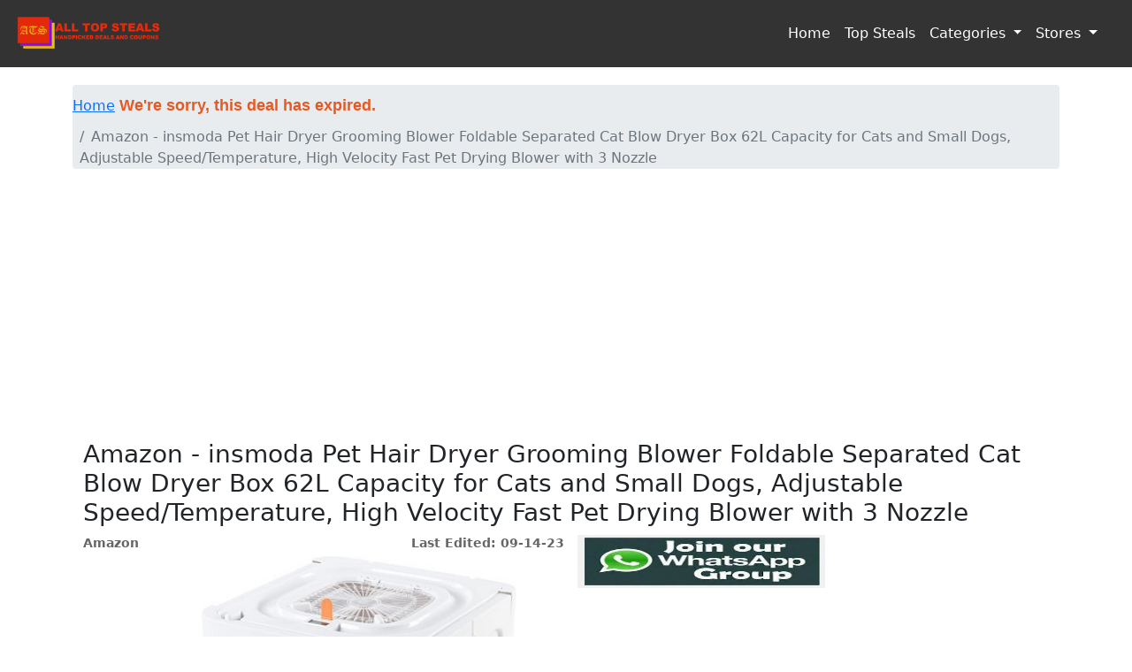

--- FILE ---
content_type: text/html; charset=UTF-8
request_url: https://www.alltopsteals.com/product/insmodaPetHairDryerGroomingBlowerFoldableSeparated
body_size: 3780
content:
<html><head>
<script async src="https://epnt.ebay.com/static/epn-smart-tools.js"></script></head></html>
<!DOCTYPE html>
<html lang="en" prefix="og: https://ogp.me/ns#">
	<head>
	    <meta property="og:type" content="website">
        <meta property="og:site_name" content="All Top Steals">
        <meta property="og:locale" content="en_US">
		<meta property="og:title" content="Amazon - insmoda Pet Hair Dryer... : $119.50($239.00)">
		<meta property="og:determiner" content="auto">
		<meta property="og:description" content="Handpicked Deals and Coupons - Amazon - insmoda Pet Hair Dryer Grooming Blower Foldable Separated Cat Blow Dryer Box 62L Capacity for Cats and Small Dogs, Adjustable Speed/Temperature, High Velocity Fast Pet Drying Blower with 3 Nozzle">
		<meta property="og:url" content="https://www.alltopsteals.com/product/insmodaPetHairDryerGroomingBlowerFoldableSeparated">
		<meta property="og:author" content="All Top Steals">
		<meta property="og:image" itemprop="image" content="https://www.alltopsteals.com/uploads/51P6S3-qbUL._AC_SL1000_.jpg">
		<meta property="og:image:width" content="480" />
	    <meta property="og:image:height" content="480" />
	    <meta property="og:image:type" content="image/jpeg" />
		
		
		<meta name='ir-site-verification-token' value='-1833162108' />
		<meta charset="utf-8">
		<meta name="viewport" content="width=device-width, initial-scale=1, shrink-to-fit=no">
		<meta name="description" content="Handpicked Deals and Coupons - Amazon - insmoda Pet Hair Dryer Grooming Blower Foldable Separated Cat Blow Dryer Box 62L Capacity for Cats and Small Dogs, Adjustable Speed/Temperature, High Velocity Fast Pet Drying Blower with 3 Nozzle">
		<meta name="author" content="All Top Steals">
		<meta name="image" itemprop="image" content="https://www.alltopsteals.com/uploads/51P6S3-qbUL._AC_SL1000_.jpg">
		<meta name="viewport" content="width=device-width, initial-scale=1, shrink-to-fit=no">
		<link rel="icon" href="https://www.alltopsteals.com/themes/d-boxx/assets/favicon.ico">
		<title>Amazon - insmoda Pet Hair Dryer... : $119.50($239.00)</title>
		<link href="https://www.alltopsteals.com/public/bootstrap/css/bootstrap.min.css" rel="stylesheet">
		<link href="https://www.alltopsteals.com/themes/d-boxx/assets/d-boxx.css" rel="stylesheet">
		<!-- Global site tag (gtag.js) - Google Analytics -->
		<script data-ad-client="ca-pub-2766848429522076" async src="https://pagead2.googlesyndication.com/pagead/js/adsbygoogle.js"></script>
        <script async src="https://www.googletagmanager.com/gtag/js?id=UA-165403390-1"></script>
        <script>
          window.dataLayer = window.dataLayer || [];
          function gtag(){dataLayer.push(arguments);}
          gtag('js', new Date());
        
          gtag('config', 'UA-165403390-1');
        </script>
        <!--Skimlinks-->
        <script type="text/javascript" src="https://s.skimresources.com/js/158521X1625129.skimlinks.js"></script>
        	<link href="https://cdn.jsdelivr.net/npm/bootstrap@5.1.1/dist/css/bootstrap.min.css" rel="stylesheet" integrity="sha384-F3w7mX95PdgyTmZZMECAngseQB83DfGTowi0iMjiWaeVhAn4FJkqJByhZMI3AhiU" crossorigin="anonymous">
        <style type="text/css">
        .nav-link, .nav-link:hover, .nav-link:focus {
			color: #fff;
        }
        </style>
        <!-- Load Facebook SDK for JavaScript -->
    <div id="fb-root"></div>
    <script async src="https://pagead2.googlesyndication.com/pagead/js/adsbygoogle.js?client=ca-pub-8167032739133364"
     crossorigin="anonymous"></script>
    <script>
        (function(d, s, id) {
            var js, fjs = d.getElementsByTagName(s)[0];
            if (d.getElementById(id)) return;
            js = d.createElement(s);
            js.id = id;
            js.src = 'https://connect.facebook.net/en_US/sdk.js#xfbml=1&version=v2.11&appId=710681816238711&autoLogAppEvents=1';
            fjs.parentNode.insertBefore(js, fjs);
        }(document, 'script', 'facebook-jssdk'));
    </script>
	</head>

	<body>
			<!-- [AJAX LOAD BLOCK SPINNER] -->
		<div id="page-loader">
			<img id="page-loader-spin" src="https://www.alltopsteals.com/public/img/cube-loader.svg">
		</div>

		<!-- [MODAL BOX] -->
		<div class="modal" id="page-modal"><div class="modal-dialog"><div class="modal-content">
			<div id="modal-header" class="modal-header">
				<h5 id="modal-title" class="modal-title"></h5>
				<button type="button" class="close" data-dismiss="modal">&times;</button>
			</div>
			<div id="modal-body" class="modal-body"></div>
			<div id="modal-footer" class="modal-footer"></div>
		</div></div></div>

		<!-- [HEADER] -->
		<div id="page-head">
		   <nav class="navbar navbar-expand-md">
			   <a class="navbar-brand" href="https://www.alltopsteals.com/">
					<img src="https://www.alltopsteals.com/public/img/cart-boxx-logo-smw.png" height="100%" width="100%">
				</a>
			   <button class="navbar-toggler" type="button" data-toggle="collapse" data-target="#navbarNav">
				<!-- <span class="navbar-toggler-icon"></span> -->
				<span class="navbar-toggler-icon">  
					<i class="fas fa-bars" style="color:#fff; font-size:28px;"></i>
				</span>
				</button>
				<div class="collapse navbar-collapse" id="navbarNav">
				   <ul class="navbar-nav mr-auto">
					   
				   </ul>
				   <ul class="navbar-nav">
					   <li class="nav-item">
						   <a class="nav-link" href="https://www.alltopsteals.com/">Home</a>
					   </li>
					   <li class="nav-item">
						   <a class="nav-link" href="https://www.alltopsteals.com/category/TopSteals">Top Steals</a>
					   </li>
					   <li class="nav-item dropdown">
						<a class="nav-link dropdown-toggle" href="#" id="navbarDropdown" role="button" data-toggle="dropdown" aria-haspopup="true" aria-expanded="false">
						  Categories
						</a>
						<div class="dropdown-menu" aria-labelledby="navbarDropdown">
															<a class="dropdown-item" href="https://www.alltopsteals.com/category/clothingaccessories">Clothing & Accessories</a>
															<a class="dropdown-item" href="https://www.alltopsteals.com/category/computerselectronics">Computers & Electronics</a>
															<a class="dropdown-item" href="https://www.alltopsteals.com/category/homegarden">Home & Garden</a>
															<a class="dropdown-item" href="https://www.alltopsteals.com/category/sportsoutdoors">Sports & Outdoors</a>
															<a class="dropdown-item" href="https://www.alltopsteals.com/category/toysgames">Toys & Games</a>
															<a class="dropdown-item" href="https://www.alltopsteals.com/category/kitchendining">Kitchen & Dining</a>
															<a class="dropdown-item" href="https://www.alltopsteals.com/category/othercategories">Other Categories</a>
													</div>
					  </li>
					   <li class="nav-item dropdown">
						<a class="nav-link dropdown-toggle" href="#" id="navbarDropdown" role="button" data-toggle="dropdown" aria-haspopup="true" aria-expanded="false">
						  Stores
						</a>
						<div class="dropdown-menu" aria-labelledby="navbarDropdown">
															<a class="dropdown-item" href="https://www.alltopsteals.com/category/Amazon">Amazon</a>
															<a class="dropdown-item" href="https://www.alltopsteals.com/category/Walmart">Walmart</a>
															<a class="dropdown-item" href="https://www.alltopsteals.com/category/bestbuy">Best Buy</a>
															<a class="dropdown-item" href="https://www.alltopsteals.com/category/Woot">Woot</a>
															<a class="dropdown-item" href="https://www.alltopsteals.com/category/ebay">eBay</a>
															<a class="dropdown-item" href="https://www.alltopsteals.com/category/macys">Macy's</a>
															<a class="dropdown-item" href="https://www.alltopsteals.com/category/otherstores">Other Stores</a>
													</div>
					  </li>
					  <li>&nbsp;&nbsp;&nbsp;</li>
				   </ul>
			   </div>
		   </nav>
		</div>
		<nav id="page-head" class="navbar" style="display: none;">
			<a href="https://www.alltopsteals.com/">
				<img src="https://www.alltopsteals.com/public/img/cart-boxx-logo-smw.png" height="100%" width="100%">
			</a>

			<div id="page-nav" class="navbar-text">
				<div class="page-nav-item">
					<a href="https://www.alltopsteals.com/"><i class="fa fa-lg fa-home"></i></a>
				</div>
				<div class="page-nav-item dropdown" style="Display:None">
					<a class="nav-link dropdown-toggle" href="#" id="user-drop" role="button" data-toggle="dropdown" aria-haspopup="true" aria-expanded="false">
						<i class="fa fa-lg fa-user"></i>
					</a>
					<div id="page-user" class="dropdown-menu" aria-labelledby="user-drop">
												<form onsubmit="return cb.hi();">
							<div style="padding:10px 10px 0 10px">
								<div class="form-group">
									<div class="input-group mb-3">
										<input type="text" class="form-control form-control-sm" id="signin-email" placeholder="Email" required>
										<div class="input-group-append">
											<span class="input-group-text"><i class="fa fa-at"></i></span>
										</div>
									</div>
									<div class="input-group mb-3">
										<input type="password" class="form-control form-control-sm" id="signin-password" placeholder="Password" required>
										<div class="input-group-append">
											<span class="input-group-text"><i class="fa fa-key"></i></span>
										</div>
									</div>
								</div>
							</div>
							<button type="submit" class="btn btn-primary btn-sm">
								 Sign In
							</button>
							<a href="https://www.alltopsteals.com/account" class="btn btn-primary btn-sm">
								 New Account
							</a>
							<button type="button" class="btn btn-danger btn-sm" onclick="cb.forgot();">
								 Forgot Password?
							</button>
						</form>
											</div>
				</div>
				<div class="page-nav-item" onclick="cart.toggle()" style="Display:None;">
					<i class="fa fa-lg fa-shopping-cart"></i>
					<span id="cart-count" class="badge badge-danger">0</span>
				</div>
			</div>
		</nav>

		<!-- [MAIN CONTENTS] -->
		<main id="page-main" role="main">
			<div class="container">
				<div id="page-A"><div class="spacer"></div>

<nav aria-label="breadcrumb">
	<ol class="breadcrumb">
		<li class="breadcrumb-item"><a href="https://www.alltopsteals.com/">Home</a>
		<span class="dealexpiredtext">We're sorry, this deal has expired.</span>
                        		</li>
		<li class="breadcrumb-item active" aria-current="page">Amazon - insmoda Pet Hair Dryer Grooming Blower Foldable Separated Cat Blow Dryer Box 62L Capacity for Cats and Small Dogs, Adjustable Speed/Temperature, High Velocity Fast Pet Drying Blower with 3 Nozzle</li>
	</ol>
</nav>

<div class="container">
	<h3>Amazon - insmoda Pet Hair Dryer Grooming Blower Foldable Separated Cat Blow Dryer Box 62L Capacity for Cats and Small Dogs, Adjustable Speed/Temperature, High Velocity Fast Pet Drying Blower with 3 Nozzle</h3>
	<div class="row">
		<div class="col-md-6">
			<div>
				<span class="productpage_productDate">Last Edited: 09-14-23</span><a href="https://www.alltopsteals.com/category/Amazon" class="productpage_viewCategoryHyperLink">Amazon</a>
			</div><br>
			<div>
				<img class="cat-img" src="https://www.alltopsteals.com/uploads/51P6S3-qbUL._AC_SL1000_.jpg">
			</div>
			<div class="cat-name">
				<a href=https://www.amazon.com/gp/product/B0C36GJ22W?&linkCode=ll1&tag=dealoftheday03f-20&linkId=b1c89db8271f735ad7c9fb24ad83339d&language=en_US&ref_=as_li_ss_tl target="_blank" >
				Amazon - insmoda Pet Hair Dryer Grooming Blower Foldable Separated Cat Blow Dryer Box 62L Capacity for Cats and Small Dogs, Adjustable Speed/Temperature, High Velocity Fast Pet Drying Blower with 3 Nozzle</a> :<span class="product-discoutprice">$119.50</span> (<span class="product-price">$239.00</span>)
			</div></br></br>
<div class="cat-name"><p>Apply Code : <strong>ELCS3FQE</strong>&nbsp;at Checkout to reduce the price to <strong>$119.50.</strong></p>

<p><strong>Shipping is free.</strong></p>
</div><br><br>
	<div><a href=https://www.amazon.com/gp/product/B0C36GJ22W?&linkCode=ll1&tag=dealoftheday03f-20&linkId=b1c89db8271f735ad7c9fb24ad83339d&language=en_US&ref_=as_li_ss_tl  class="viewDetailHyperLink" target="_blank" >Access Deal</a></div>
	</div>

	<div class="col-md-6">
	    <div>
	        <table>
	            <tr>
	                <td colspan="2">
	                    <a href="https://chat.whatsapp.com/F14Q3rqWVBcFWRMnUdl1xm" target="_blank"><img src="https://www.alltopsteals.com/public/img/JoinonWhatsApp.jpg" border="0" alt="" width="280" height="60"/></a><img height="0" width="0" src="https://www.alltopsteals.com/public/img/JoinonWhatsApp.jpg" style="position:absolute;visibility:hidden;" border="0" />
	                </td>
	            </tr>
	            <tr>
	                <td colspan="2">
	                    <script async src="https://pagead2.googlesyndication.com/pagead/js/adsbygoogle.js?client=ca-pub-8167032739133364"
                                 crossorigin="anonymous"></script>
                            <!-- FixedTop -->
                            <ins class="adsbygoogle"
                                 style="display:inline-block;width:280px;height:180px"
                                 data-ad-client="ca-pub-8167032739133364"
                                 data-ad-slot="6682174522"></ins>
                            <script>
                                 (adsbygoogle = window.adsbygoogle || []).push({});
                            </script>
	                </td>
	           </tr>
	           <tr>
		            <td colspan="2">
	        	       <script async src="https://pagead2.googlesyndication.com/pagead/js/adsbygoogle.js?client=ca-pub-8167032739133364"
                         crossorigin="anonymous"></script>
                    <!-- FixedAds -->
                    <ins class="adsbygoogle"
                         style="display:inline-block;width:280px;height:400px"
                         data-ad-client="ca-pub-8167032739133364"
                         data-ad-slot="4623837456"></ins>
                    <script>
                         (adsbygoogle = window.adsbygoogle || []).push({});
                    </script>
	               </td>
	        </tr>
	        
	  </table>
	</div>
	    
	</div>
	

	</div>
<div class="DisclaimerNote">
Note:If you purchase any item through a post on our site, we may receive a small share of the sale. Price, Deals and Coupons are valid at the time of post and may change or expire any time. As affiliated with Amazon and other assiciate programs we earn commission from qualifying purchases.
      </div>
      	
<!-- Go to www.addthis.com/dashboard to customize your tools -->
<script type="text/javascript" src="//s7.addthis.com/js/300/addthis_widget.js#pubid=ra-5eab6263a8431f12"></script>

				</div>
				<div id="page-B"></div>
				<div id="page-C"></div>
				<div id="page-D"></div>
				<div id="page-E"></div>
			</div>
		</main>

		<!-- [FOOTER] -->
		<footer id="page-foot" class="container">
<div><span class="container"><a target="_blank" href="https://www.alltopsteals.com/terms">Terms & Conditions</a> | <a target="_blank" href="https://www.alltopsteals.com/privacy">Privacy Policy</a> | <a target="_blank" href="https://www.alltopsteals.com/disclosure">Disclosure</a></span><br/><br/></div>
			<div>Copyright &copy; All Top Steals - Handpicked Deals and Coupons 2026. All rights reserved.</div>
		</footer>

		<!-- [CATFISH SCRIPTS] -->
		<script src="https://www.alltopsteals.com/public/jquery/jquery.min.js"></script>
		<script src="https://www.alltopsteals.com/public/bootstrap/js/bootstrap.bundle.min.js"></script>
		<script src="https://www.alltopsteals.com/public/bootstrap-notify/bootstrap-notify.min.js"></script>
		<script src="https://www.alltopsteals.com/public/fontawesome/svg-with-js/js/fa-solid.min.js"></script>
		<script src="https://www.alltopsteals.com/public/fontawesome/svg-with-js/js/fontawesome.min.js"></script>
		<script src="https://www.alltopsteals.com/themes/d-boxx/assets/d-boxx.js"></script>
		<script>
		cb.rooturl = "https://www.alltopsteals.com/";
		cb.apiurl = "https://www.alltopsteals.com/api/";
		cb.upurl = "https://www.alltopsteals.com/uploads/";
		</script>
	</body>
</html>

--- FILE ---
content_type: text/html; charset=utf-8
request_url: https://www.google.com/recaptcha/api2/aframe
body_size: 264
content:
<!DOCTYPE HTML><html><head><meta http-equiv="content-type" content="text/html; charset=UTF-8"></head><body><script nonce="7GiylCCqEhc6kwXb8pRzDA">/** Anti-fraud and anti-abuse applications only. See google.com/recaptcha */ try{var clients={'sodar':'https://pagead2.googlesyndication.com/pagead/sodar?'};window.addEventListener("message",function(a){try{if(a.source===window.parent){var b=JSON.parse(a.data);var c=clients[b['id']];if(c){var d=document.createElement('img');d.src=c+b['params']+'&rc='+(localStorage.getItem("rc::a")?sessionStorage.getItem("rc::b"):"");window.document.body.appendChild(d);sessionStorage.setItem("rc::e",parseInt(sessionStorage.getItem("rc::e")||0)+1);localStorage.setItem("rc::h",'1769696968558');}}}catch(b){}});window.parent.postMessage("_grecaptcha_ready", "*");}catch(b){}</script></body></html>

--- FILE ---
content_type: text/javascript
request_url: https://www.alltopsteals.com/themes/d-boxx/assets/d-boxx.js
body_size: 2427
content:
/*
 * D-BOXX.JS : DEFAULT THEME JS
 * Visit https://code-boxx.com/cart-boxx/ for more
 */

var cb = {
	/* [LOADING BLOCK] */
	block : function(){
	// cb.block() : block the page

		$('#page-loader').addClass("active");
	},

	unblock : function(){
	// cb.unblock() : unblock the page

		$('#page-loader').removeClass("active");
	},

	/* [MODAL BOX] */
	mshow : function(opt={}){
	// mshow() : show modal box
	// PARAM opt : options object, see below

		/* MODAL BOX OPTIONS --------------
		 * header : modal box header color
		 *   see the admin/cart-boxx.css file & define your own
		 *   none - blue
		 *   warn - yellow
		 *   error - red
		 * title : modal box title
		 * body : modal box body
		 * footer : modal box footer
		--------------------------------- */

		$('#modal-header').removeClass();
		$('#modal-header').addClass("modal-header");
		if (opt.header) { $('#modal-header').addClass(opt.header); }
		$('#modal-title').html(opt.title?opt.title:"");
		$('#modal-body').html(opt.body?opt.body:"");
		$('#modal-footer').html(opt.footer?opt.footer:'<button type="button" class="btn btn-primary" data-dismiss="modal">Close</button>');
		$("#page-modal").modal();
	},

	mhide : function(){
	// mhide() : hide modal box

		$('#page-modal').modal('hide');
	},

	/* [GROWL NOTIFICATION] */
	growl : function(opt={}){
	// growl : growl-like notification
	// PARAM opt : options object, see below

		/* GROWL OPTIONS --------------
		 * msg : growl message
		 * type : notification type - success, info, warning, danger
		 * delay : optional, autoclose delay, defaults to 2000ms
		--------------------------------- */

		// AUTO ADD ICON
		switch (opt.type) {
			default: break;
			case "success" : opt.msg = "<i class='fa fa-check fa-sm'></i> " + opt.msg; break;
			case "info" : opt.msg = "<i class='fa fa-info fa-sm'></i> " + opt.msg; break;
			case "warning" : opt.msg = "<i class='fa fa-exclamation fa-sm'></i> " + opt.msg; break;
			case "danger" : opt.msg = "<i class='fa fa-exclamation-triangle fa-sm'></i> " + opt.msg; break;
		}

		// DELAY
		if (!Number.isInteger(opt.delay)) { opt.delay = 2000; }

		// ROAR!
		$.notify({
			message:opt.msg
		},{
			type:opt.type,
			delay:opt.delay,
			placement: {
				from: 'bottom',
				align: 'right'
			}
		});
	},

	/* [AJAX - API] */
	api : function(opt={}){
	// api() : do ajax call to Cart Boxx API
	// PARAM opt : options object, see below

		/* API CALL OPTIONS --------------
		 * [DATA]
		 * module : target API module
		 * data : data to send
		 * debug : debug mode
		 * [NOTIFICATIONS & INTERFACE]
		 * [0 - NONE | 1 - MODAL | 2 - GROWL]
		 * notipass : notification on pass (optional, defaults to 2)
		 * notifail : notification on fail (optional, defaults to 1)
		 * passtitle : notification title on pass (modal only, optional)
		 * failtitle : notification title on fail (modal only, optional)
		 * block : show screen block? (optional, defaults to true)
		 * [HOOKS]
		 * before : function to perform before AJAX send
		 * pass : function to perform on AJAX pass
		 * fail : function to perform on AJAX fail
		--------------------------------- */

		// NOTIFICATIONS & INTERFACE
		opt.passtitle = opt.passtitle ? opt.passtitle : "<i class='fa fa-thumbs-up'></i> Success!";
		opt.failtitle = opt.failtitle ? opt.failtitle : "<i class='fa fa-exclamation-triangle'></i> Opps. An error has occured.";
		if (!Number.isInteger(opt.notipass)) { opt.notipass = 2; }
		if (!Number.isInteger(opt.notifail)) { opt.notifail = 1; }
		opt.block = opt.block ? opt.block : true;

		// DEBUG
		if (opt.debug) { console.log(opt); }

		// GO AJAX!
		$.ajax({
			method: "POST",
			url: this.apiurl + opt.module,
			data: opt.data,
			beforeSend: function(){
				if (typeof opt.before=="function") { opt.before(); }
				if (opt.block) { cb.block(); }
			}
		})
		.done(function(res){
			// DEBUG
			if (opt.debug) { console.log(res); }

			// PASS
			if (res['cb-status']==1) {
				// MODAL NOTIFICATION
				if (opt.notipass==1) {
					cb.mshow({
						title : opt.passtitle,
						body : res['cb-msg']
					});
				}
				// GROWL NOTIFICATION
				if (opt.notipass==2) {
					cb.growl({
						msg : res['cb-msg'],
						type : 'success'
					});
				}
				// PASS HOOK
				if (typeof opt.pass=="function") { opt.pass(res); }
			}
			// FAIL
			else if (res['cb-status']==0) {
				// MODAL NOTIFICATION
				if (opt.notifail==1) {
					cb.mshow({
						header : 'error',
						title : opt.failtitle,
						body : res['cb-msg']
					});
				}
				// GROWL NOTIFICATION
				if (opt.notifail==2) {
					cb.growl({
						msg : res['cb-msg'],
						type : 'danger'
					});
				}
				// FAIL HOOK
				if (typeof opt.fail=="function") { opt.fail(res); }
			}
			// UNKNOWN
			else {
				alert("SYSTEM FAILURE - UNKNOWN SERVER RESPONSE");
				if (opt.debug) { console.log(res); }
			}
		})
		.fail(function(res){
			alert("SYSTEM FAILURE - SERVER NOT RESPONDING");
			if (opt.debug) { console.log(res); }
		})
		.always(cb.unblock);
	},

	/* [AJAX - CONTENT] */
	load : function(opt={}){
	// load() : do ajax call to load content
	// PARAM opt : options object, see below

		/* CONTENT LOAD OPTIONS --------------
		 * [DATA]
		 * to : ID of target element to put contents
		 * module : target API module
		 * data : data to send
		 * debug : debug mode
		 * block : show AJAX spinner?
		 * [HOOKS]
		 * before : function to perform before AJAX send
		 * after : function to perform after AJAX done
		--------------------------------- */

		// OPTIONS
		var container = $('#'+opt.to);
		opt.block = opt.block ? opt.block : true;

		// DEBUG
		if (opt.debug) { console.log(opt); }

		// GO AJAX!
		$.ajax({
			method: "POST",
			url: cb.rooturl + "ajax/" + opt.module,
			data: opt.data,
			beforeSend: function(){
				if (typeof opt.before=="function") { opt.before(); }
				if (opt.block) {
					container.html("<img src='"+cb.rooturl+"public/img/bars-loader.gif'>");
				}
			}
		})
		.done(function(res){
			// DEBUG
			if (opt.debug) { console.log(res); }

			// DONE
			container.html(res);

			// HOOK
			if (typeof opt.after=="function") { opt.after(); }
		})
		.fail(function(res){
			alert("SYSTEM FAILURE - SERVER NOT RESPONDING");
			if (opt.debug) { console.log(res); }
		});
	},

	page : function(pg){
	// page() : switch to page (ABCDE)

		$('#page-A, #page-B, #page-C, #page-D, #page-E').hide();
		$('#page-'+pg).show();
	},

	/* [USER SESSION] */
	hi : function(){
	// cb.hi() : sign in user

		cb.api({
			module : "user",
			data : {
				req : "login",
				user_email : $('#signin-email').val(),
				user_password : $('#signin-password').val()
			},
			notipass : 0,
			pass : function(){
				location.href = cb.rooturl;
			}
		});
		return false;
	},

	bye : function(){
	// bye() : sign off user

		cb.mshow({
			title : "<i class='fa fa-question-circle'></i> Please Confirm",
			body : "Sign off and get back to your real life?",
			footer : '<button type="button" class="btn btn-danger" data-dismiss="modal"><i class="fa fa-times"></i></button> <button type="button" class="btn btn-primary" onclick="cb.gobye()"><i class="fa fa-check"></i></button>'
		});
	},

	gobye : function(){
	// bye() : sign off user

		cb.mhide();
		cb.api({
			module : "user",
			data : { req : "logoff" },
			notipass : 0,
			pass : function(){
				location.href = cb.rooturl;
			}
		});
	},

	forgot : function(){
	// forgot() : forgot password
		var email = $('#signin-email').val();
		
		if (email=="") {
			cb.mshow({
				title : "<i class='fa fa-info-circle'></i> Please enter your email",
				body : "Enter your email into the login box, and we will send you the password reset request."
			});
		} else {
			cb.api({
				module : "user",
				notipass : 1,
				data : {
					req : "forgot",
					user_email : $('#signin-email').val()
				}
			});
		}
	}
};

var cart = {
	count : function(){
	// count() : update cart count

		cb.load({
			to : "cart-count",
			module : "cart",
			data : {
				req : "count"
			},
			block : 0
		});
		
	},

	add : function(id){
	// add() : add item to cart
	// PARAM id : product id

		cb.api({
			module : "cart",
			data : {
				req : "add",
				product_id : id,
				qty : $('#qty-'+id).val()
			},
			pass : cart.count
		});
		return false;
	},

	toggle : function(refresh=false){
	// toggle: toggle cart
	// PARAM refresh : just reload the cart...

		// SHOW CART
		if (refresh || $('#page-A').is(':visible')) {
			cb.page('B');
			cb.load({
				to : "page-B",
				module : "cart",
				data : {
					req : "show"
				}
			});
		} 
		// HIDE CART
		else {
			cb.page('A');
		}
	},

	change : function(id){
	// change() : change qty
	// PARAM id : cart item id

		cb.api({
			module : "cart",
			data : {
				req : "change",
				product_id : id,
				qty : $('#cart-qty-'+id).val()
			},
			pass : function(){
				cart.toggle(true);
				cart.count();
			}
		});
	},

	remove : function(id){
	// remove() : remove item from cart
	// PARAM id : cart item id

		cb.api({
			module : "cart",
			data : {
				req : "remove",
				product_id : id,
				qty : 0
			},
			pass : function(){
				cart.toggle(true);
				cart.count();
			}
		});
	},

	out : function(){
	// out() : checkout confirm

		cb.mshow({
			title : "<i class='fa fa-question-circle'></i> Please Confirm",
			body : "Checkout your current cart?",
			footer : '<button type="button" class="btn btn-danger" data-dismiss="modal"><i class="fa fa-times"></i></button> <button type="button" class="btn btn-primary" onclick="cart.goout()"><i class="fa fa-check"></i></button>'
		});
	},

	goout : function(){
	// goout() : checkout

		cb.api({
			module : "cart",
			data : {
				req : "checkout"
			},
			notipass : 0,
			pass : function(){
				location.href = cb.rooturl+"thankyou";
			}
		});
	}
};

$(document).ready(function(){
	cart.count();
});